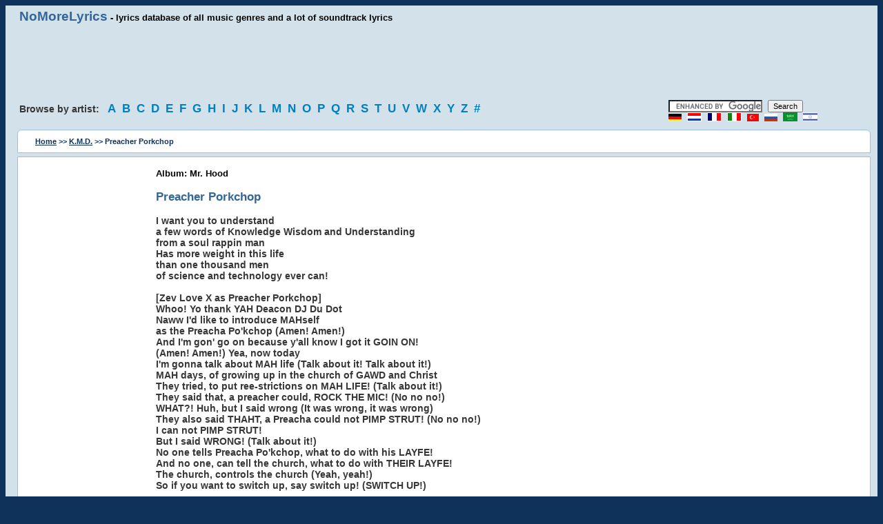

--- FILE ---
content_type: text/html; charset=utf-8
request_url: https://www.google.com/recaptcha/api2/aframe
body_size: 119
content:
<!DOCTYPE HTML><html><head><meta http-equiv="content-type" content="text/html; charset=UTF-8"></head><body><script nonce="aRpjS5U53z5_8T_GWNmgPg">/** Anti-fraud and anti-abuse applications only. See google.com/recaptcha */ try{var clients={'sodar':'https://pagead2.googlesyndication.com/pagead/sodar?'};window.addEventListener("message",function(a){try{if(a.source===window.parent){var b=JSON.parse(a.data);var c=clients[b['id']];if(c){var d=document.createElement('img');d.src=c+b['params']+'&rc='+(localStorage.getItem("rc::a")?sessionStorage.getItem("rc::b"):"");window.document.body.appendChild(d);sessionStorage.setItem("rc::e",parseInt(sessionStorage.getItem("rc::e")||0)+1);localStorage.setItem("rc::h",'1768981307926');}}}catch(b){}});window.parent.postMessage("_grecaptcha_ready", "*");}catch(b){}</script></body></html>